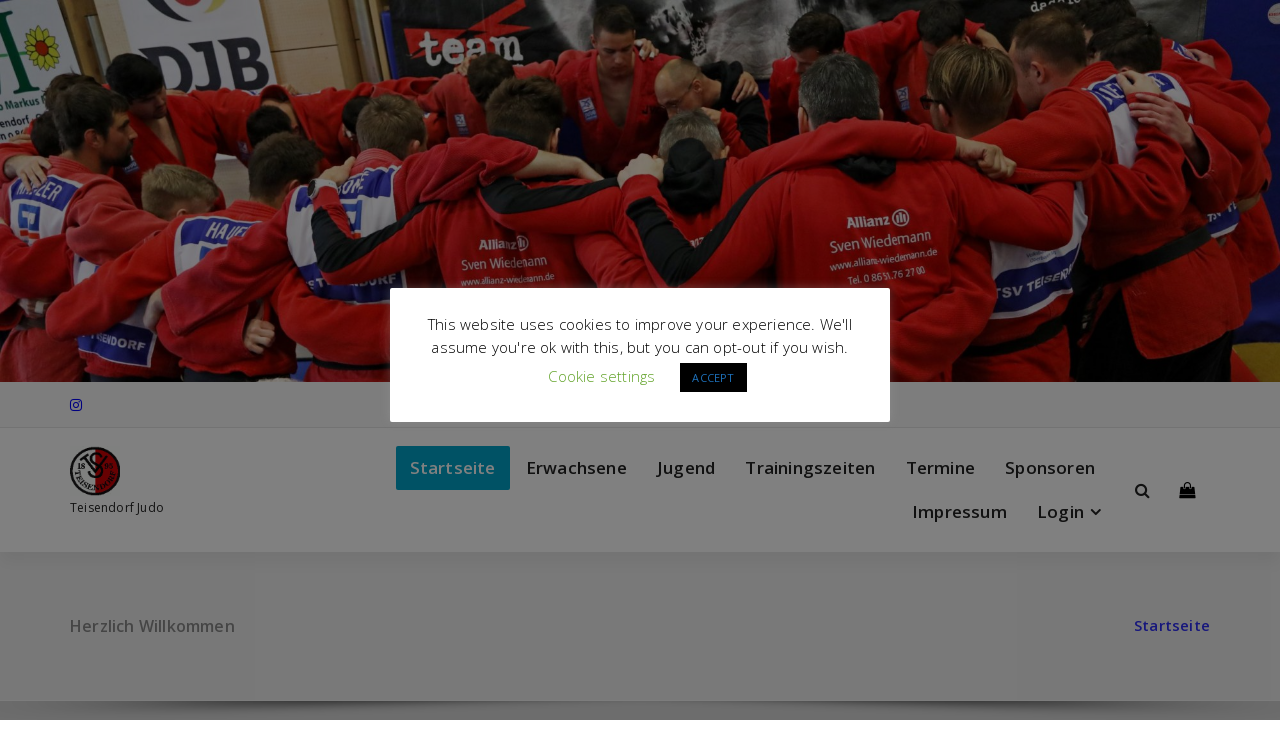

--- FILE ---
content_type: text/html; charset=UTF-8
request_url: https://teisendorf-judo.de/
body_size: 15961
content:
<!DOCTYPE html>
<html lang="de">
	<head>
	<meta charset="UTF-8">
	<meta name="viewport" content="width=device-width, initial-scale=1">
	<link rel="profile" href="https://gmpg.org/xfn/11">
		<link rel="pingback" href="https://teisendorf-judo.de/xmlrpc.php">
	
	<title>TSV Teisendorf Judo &#8211; Teisendorf Judo</title>
<meta name='robots' content='max-image-preview:large' />
<link rel='dns-prefetch' href='//fonts.googleapis.com' />
<link rel="alternate" type="application/rss+xml" title="TSV Teisendorf Judo &raquo; Feed" href="https://teisendorf-judo.de/feed" />
<link rel="alternate" type="application/rss+xml" title="TSV Teisendorf Judo &raquo; Kommentar-Feed" href="https://teisendorf-judo.de/comments/feed" />
<link rel="alternate" type="application/rss+xml" title="TSV Teisendorf Judo &raquo; Kommentar-Feed zu Herzlich Willkommen" href="https://teisendorf-judo.de/willkommen-auf-http-teisendorf-judo-de/feed" />
<link rel="alternate" title="oEmbed (JSON)" type="application/json+oembed" href="https://teisendorf-judo.de/wp-json/oembed/1.0/embed?url=https%3A%2F%2Fteisendorf-judo.de%2F" />
<link rel="alternate" title="oEmbed (XML)" type="text/xml+oembed" href="https://teisendorf-judo.de/wp-json/oembed/1.0/embed?url=https%3A%2F%2Fteisendorf-judo.de%2F&#038;format=xml" />
<style id='wp-img-auto-sizes-contain-inline-css' type='text/css'>
img:is([sizes=auto i],[sizes^="auto," i]){contain-intrinsic-size:3000px 1500px}
/*# sourceURL=wp-img-auto-sizes-contain-inline-css */
</style>
<style id='wp-emoji-styles-inline-css' type='text/css'>

	img.wp-smiley, img.emoji {
		display: inline !important;
		border: none !important;
		box-shadow: none !important;
		height: 1em !important;
		width: 1em !important;
		margin: 0 0.07em !important;
		vertical-align: -0.1em !important;
		background: none !important;
		padding: 0 !important;
	}
/*# sourceURL=wp-emoji-styles-inline-css */
</style>
<style id='wp-block-library-inline-css' type='text/css'>
:root{--wp-block-synced-color:#7a00df;--wp-block-synced-color--rgb:122,0,223;--wp-bound-block-color:var(--wp-block-synced-color);--wp-editor-canvas-background:#ddd;--wp-admin-theme-color:#007cba;--wp-admin-theme-color--rgb:0,124,186;--wp-admin-theme-color-darker-10:#006ba1;--wp-admin-theme-color-darker-10--rgb:0,107,160.5;--wp-admin-theme-color-darker-20:#005a87;--wp-admin-theme-color-darker-20--rgb:0,90,135;--wp-admin-border-width-focus:2px}@media (min-resolution:192dpi){:root{--wp-admin-border-width-focus:1.5px}}.wp-element-button{cursor:pointer}:root .has-very-light-gray-background-color{background-color:#eee}:root .has-very-dark-gray-background-color{background-color:#313131}:root .has-very-light-gray-color{color:#eee}:root .has-very-dark-gray-color{color:#313131}:root .has-vivid-green-cyan-to-vivid-cyan-blue-gradient-background{background:linear-gradient(135deg,#00d084,#0693e3)}:root .has-purple-crush-gradient-background{background:linear-gradient(135deg,#34e2e4,#4721fb 50%,#ab1dfe)}:root .has-hazy-dawn-gradient-background{background:linear-gradient(135deg,#faaca8,#dad0ec)}:root .has-subdued-olive-gradient-background{background:linear-gradient(135deg,#fafae1,#67a671)}:root .has-atomic-cream-gradient-background{background:linear-gradient(135deg,#fdd79a,#004a59)}:root .has-nightshade-gradient-background{background:linear-gradient(135deg,#330968,#31cdcf)}:root .has-midnight-gradient-background{background:linear-gradient(135deg,#020381,#2874fc)}:root{--wp--preset--font-size--normal:16px;--wp--preset--font-size--huge:42px}.has-regular-font-size{font-size:1em}.has-larger-font-size{font-size:2.625em}.has-normal-font-size{font-size:var(--wp--preset--font-size--normal)}.has-huge-font-size{font-size:var(--wp--preset--font-size--huge)}.has-text-align-center{text-align:center}.has-text-align-left{text-align:left}.has-text-align-right{text-align:right}.has-fit-text{white-space:nowrap!important}#end-resizable-editor-section{display:none}.aligncenter{clear:both}.items-justified-left{justify-content:flex-start}.items-justified-center{justify-content:center}.items-justified-right{justify-content:flex-end}.items-justified-space-between{justify-content:space-between}.screen-reader-text{border:0;clip-path:inset(50%);height:1px;margin:-1px;overflow:hidden;padding:0;position:absolute;width:1px;word-wrap:normal!important}.screen-reader-text:focus{background-color:#ddd;clip-path:none;color:#444;display:block;font-size:1em;height:auto;left:5px;line-height:normal;padding:15px 23px 14px;text-decoration:none;top:5px;width:auto;z-index:100000}html :where(.has-border-color){border-style:solid}html :where([style*=border-top-color]){border-top-style:solid}html :where([style*=border-right-color]){border-right-style:solid}html :where([style*=border-bottom-color]){border-bottom-style:solid}html :where([style*=border-left-color]){border-left-style:solid}html :where([style*=border-width]){border-style:solid}html :where([style*=border-top-width]){border-top-style:solid}html :where([style*=border-right-width]){border-right-style:solid}html :where([style*=border-bottom-width]){border-bottom-style:solid}html :where([style*=border-left-width]){border-left-style:solid}html :where(img[class*=wp-image-]){height:auto;max-width:100%}:where(figure){margin:0 0 1em}html :where(.is-position-sticky){--wp-admin--admin-bar--position-offset:var(--wp-admin--admin-bar--height,0px)}@media screen and (max-width:600px){html :where(.is-position-sticky){--wp-admin--admin-bar--position-offset:0px}}

/*# sourceURL=wp-block-library-inline-css */
</style><style id='wp-block-heading-inline-css' type='text/css'>
h1:where(.wp-block-heading).has-background,h2:where(.wp-block-heading).has-background,h3:where(.wp-block-heading).has-background,h4:where(.wp-block-heading).has-background,h5:where(.wp-block-heading).has-background,h6:where(.wp-block-heading).has-background{padding:1.25em 2.375em}h1.has-text-align-left[style*=writing-mode]:where([style*=vertical-lr]),h1.has-text-align-right[style*=writing-mode]:where([style*=vertical-rl]),h2.has-text-align-left[style*=writing-mode]:where([style*=vertical-lr]),h2.has-text-align-right[style*=writing-mode]:where([style*=vertical-rl]),h3.has-text-align-left[style*=writing-mode]:where([style*=vertical-lr]),h3.has-text-align-right[style*=writing-mode]:where([style*=vertical-rl]),h4.has-text-align-left[style*=writing-mode]:where([style*=vertical-lr]),h4.has-text-align-right[style*=writing-mode]:where([style*=vertical-rl]),h5.has-text-align-left[style*=writing-mode]:where([style*=vertical-lr]),h5.has-text-align-right[style*=writing-mode]:where([style*=vertical-rl]),h6.has-text-align-left[style*=writing-mode]:where([style*=vertical-lr]),h6.has-text-align-right[style*=writing-mode]:where([style*=vertical-rl]){rotate:180deg}
/*# sourceURL=https://teisendorf-judo.de/wp-includes/blocks/heading/style.min.css */
</style>
<style id='wp-block-latest-posts-inline-css' type='text/css'>
.wp-block-latest-posts{box-sizing:border-box}.wp-block-latest-posts.alignleft{margin-right:2em}.wp-block-latest-posts.alignright{margin-left:2em}.wp-block-latest-posts.wp-block-latest-posts__list{list-style:none}.wp-block-latest-posts.wp-block-latest-posts__list li{clear:both;overflow-wrap:break-word}.wp-block-latest-posts.is-grid{display:flex;flex-wrap:wrap}.wp-block-latest-posts.is-grid li{margin:0 1.25em 1.25em 0;width:100%}@media (min-width:600px){.wp-block-latest-posts.columns-2 li{width:calc(50% - .625em)}.wp-block-latest-posts.columns-2 li:nth-child(2n){margin-right:0}.wp-block-latest-posts.columns-3 li{width:calc(33.33333% - .83333em)}.wp-block-latest-posts.columns-3 li:nth-child(3n){margin-right:0}.wp-block-latest-posts.columns-4 li{width:calc(25% - .9375em)}.wp-block-latest-posts.columns-4 li:nth-child(4n){margin-right:0}.wp-block-latest-posts.columns-5 li{width:calc(20% - 1em)}.wp-block-latest-posts.columns-5 li:nth-child(5n){margin-right:0}.wp-block-latest-posts.columns-6 li{width:calc(16.66667% - 1.04167em)}.wp-block-latest-posts.columns-6 li:nth-child(6n){margin-right:0}}:root :where(.wp-block-latest-posts.is-grid){padding:0}:root :where(.wp-block-latest-posts.wp-block-latest-posts__list){padding-left:0}.wp-block-latest-posts__post-author,.wp-block-latest-posts__post-date{display:block;font-size:.8125em}.wp-block-latest-posts__post-excerpt,.wp-block-latest-posts__post-full-content{margin-bottom:1em;margin-top:.5em}.wp-block-latest-posts__featured-image a{display:inline-block}.wp-block-latest-posts__featured-image img{height:auto;max-width:100%;width:auto}.wp-block-latest-posts__featured-image.alignleft{float:left;margin-right:1em}.wp-block-latest-posts__featured-image.alignright{float:right;margin-left:1em}.wp-block-latest-posts__featured-image.aligncenter{margin-bottom:1em;text-align:center}
/*# sourceURL=https://teisendorf-judo.de/wp-includes/blocks/latest-posts/style.min.css */
</style>
<style id='global-styles-inline-css' type='text/css'>
:root{--wp--preset--aspect-ratio--square: 1;--wp--preset--aspect-ratio--4-3: 4/3;--wp--preset--aspect-ratio--3-4: 3/4;--wp--preset--aspect-ratio--3-2: 3/2;--wp--preset--aspect-ratio--2-3: 2/3;--wp--preset--aspect-ratio--16-9: 16/9;--wp--preset--aspect-ratio--9-16: 9/16;--wp--preset--color--black: #000000;--wp--preset--color--cyan-bluish-gray: #abb8c3;--wp--preset--color--white: #ffffff;--wp--preset--color--pale-pink: #f78da7;--wp--preset--color--vivid-red: #cf2e2e;--wp--preset--color--luminous-vivid-orange: #ff6900;--wp--preset--color--luminous-vivid-amber: #fcb900;--wp--preset--color--light-green-cyan: #7bdcb5;--wp--preset--color--vivid-green-cyan: #00d084;--wp--preset--color--pale-cyan-blue: #8ed1fc;--wp--preset--color--vivid-cyan-blue: #0693e3;--wp--preset--color--vivid-purple: #9b51e0;--wp--preset--gradient--vivid-cyan-blue-to-vivid-purple: linear-gradient(135deg,rgb(6,147,227) 0%,rgb(155,81,224) 100%);--wp--preset--gradient--light-green-cyan-to-vivid-green-cyan: linear-gradient(135deg,rgb(122,220,180) 0%,rgb(0,208,130) 100%);--wp--preset--gradient--luminous-vivid-amber-to-luminous-vivid-orange: linear-gradient(135deg,rgb(252,185,0) 0%,rgb(255,105,0) 100%);--wp--preset--gradient--luminous-vivid-orange-to-vivid-red: linear-gradient(135deg,rgb(255,105,0) 0%,rgb(207,46,46) 100%);--wp--preset--gradient--very-light-gray-to-cyan-bluish-gray: linear-gradient(135deg,rgb(238,238,238) 0%,rgb(169,184,195) 100%);--wp--preset--gradient--cool-to-warm-spectrum: linear-gradient(135deg,rgb(74,234,220) 0%,rgb(151,120,209) 20%,rgb(207,42,186) 40%,rgb(238,44,130) 60%,rgb(251,105,98) 80%,rgb(254,248,76) 100%);--wp--preset--gradient--blush-light-purple: linear-gradient(135deg,rgb(255,206,236) 0%,rgb(152,150,240) 100%);--wp--preset--gradient--blush-bordeaux: linear-gradient(135deg,rgb(254,205,165) 0%,rgb(254,45,45) 50%,rgb(107,0,62) 100%);--wp--preset--gradient--luminous-dusk: linear-gradient(135deg,rgb(255,203,112) 0%,rgb(199,81,192) 50%,rgb(65,88,208) 100%);--wp--preset--gradient--pale-ocean: linear-gradient(135deg,rgb(255,245,203) 0%,rgb(182,227,212) 50%,rgb(51,167,181) 100%);--wp--preset--gradient--electric-grass: linear-gradient(135deg,rgb(202,248,128) 0%,rgb(113,206,126) 100%);--wp--preset--gradient--midnight: linear-gradient(135deg,rgb(2,3,129) 0%,rgb(40,116,252) 100%);--wp--preset--font-size--small: 13px;--wp--preset--font-size--medium: 20px;--wp--preset--font-size--large: 36px;--wp--preset--font-size--x-large: 42px;--wp--preset--spacing--20: 0.44rem;--wp--preset--spacing--30: 0.67rem;--wp--preset--spacing--40: 1rem;--wp--preset--spacing--50: 1.5rem;--wp--preset--spacing--60: 2.25rem;--wp--preset--spacing--70: 3.38rem;--wp--preset--spacing--80: 5.06rem;--wp--preset--shadow--natural: 6px 6px 9px rgba(0, 0, 0, 0.2);--wp--preset--shadow--deep: 12px 12px 50px rgba(0, 0, 0, 0.4);--wp--preset--shadow--sharp: 6px 6px 0px rgba(0, 0, 0, 0.2);--wp--preset--shadow--outlined: 6px 6px 0px -3px rgb(255, 255, 255), 6px 6px rgb(0, 0, 0);--wp--preset--shadow--crisp: 6px 6px 0px rgb(0, 0, 0);}:where(.is-layout-flex){gap: 0.5em;}:where(.is-layout-grid){gap: 0.5em;}body .is-layout-flex{display: flex;}.is-layout-flex{flex-wrap: wrap;align-items: center;}.is-layout-flex > :is(*, div){margin: 0;}body .is-layout-grid{display: grid;}.is-layout-grid > :is(*, div){margin: 0;}:where(.wp-block-columns.is-layout-flex){gap: 2em;}:where(.wp-block-columns.is-layout-grid){gap: 2em;}:where(.wp-block-post-template.is-layout-flex){gap: 1.25em;}:where(.wp-block-post-template.is-layout-grid){gap: 1.25em;}.has-black-color{color: var(--wp--preset--color--black) !important;}.has-cyan-bluish-gray-color{color: var(--wp--preset--color--cyan-bluish-gray) !important;}.has-white-color{color: var(--wp--preset--color--white) !important;}.has-pale-pink-color{color: var(--wp--preset--color--pale-pink) !important;}.has-vivid-red-color{color: var(--wp--preset--color--vivid-red) !important;}.has-luminous-vivid-orange-color{color: var(--wp--preset--color--luminous-vivid-orange) !important;}.has-luminous-vivid-amber-color{color: var(--wp--preset--color--luminous-vivid-amber) !important;}.has-light-green-cyan-color{color: var(--wp--preset--color--light-green-cyan) !important;}.has-vivid-green-cyan-color{color: var(--wp--preset--color--vivid-green-cyan) !important;}.has-pale-cyan-blue-color{color: var(--wp--preset--color--pale-cyan-blue) !important;}.has-vivid-cyan-blue-color{color: var(--wp--preset--color--vivid-cyan-blue) !important;}.has-vivid-purple-color{color: var(--wp--preset--color--vivid-purple) !important;}.has-black-background-color{background-color: var(--wp--preset--color--black) !important;}.has-cyan-bluish-gray-background-color{background-color: var(--wp--preset--color--cyan-bluish-gray) !important;}.has-white-background-color{background-color: var(--wp--preset--color--white) !important;}.has-pale-pink-background-color{background-color: var(--wp--preset--color--pale-pink) !important;}.has-vivid-red-background-color{background-color: var(--wp--preset--color--vivid-red) !important;}.has-luminous-vivid-orange-background-color{background-color: var(--wp--preset--color--luminous-vivid-orange) !important;}.has-luminous-vivid-amber-background-color{background-color: var(--wp--preset--color--luminous-vivid-amber) !important;}.has-light-green-cyan-background-color{background-color: var(--wp--preset--color--light-green-cyan) !important;}.has-vivid-green-cyan-background-color{background-color: var(--wp--preset--color--vivid-green-cyan) !important;}.has-pale-cyan-blue-background-color{background-color: var(--wp--preset--color--pale-cyan-blue) !important;}.has-vivid-cyan-blue-background-color{background-color: var(--wp--preset--color--vivid-cyan-blue) !important;}.has-vivid-purple-background-color{background-color: var(--wp--preset--color--vivid-purple) !important;}.has-black-border-color{border-color: var(--wp--preset--color--black) !important;}.has-cyan-bluish-gray-border-color{border-color: var(--wp--preset--color--cyan-bluish-gray) !important;}.has-white-border-color{border-color: var(--wp--preset--color--white) !important;}.has-pale-pink-border-color{border-color: var(--wp--preset--color--pale-pink) !important;}.has-vivid-red-border-color{border-color: var(--wp--preset--color--vivid-red) !important;}.has-luminous-vivid-orange-border-color{border-color: var(--wp--preset--color--luminous-vivid-orange) !important;}.has-luminous-vivid-amber-border-color{border-color: var(--wp--preset--color--luminous-vivid-amber) !important;}.has-light-green-cyan-border-color{border-color: var(--wp--preset--color--light-green-cyan) !important;}.has-vivid-green-cyan-border-color{border-color: var(--wp--preset--color--vivid-green-cyan) !important;}.has-pale-cyan-blue-border-color{border-color: var(--wp--preset--color--pale-cyan-blue) !important;}.has-vivid-cyan-blue-border-color{border-color: var(--wp--preset--color--vivid-cyan-blue) !important;}.has-vivid-purple-border-color{border-color: var(--wp--preset--color--vivid-purple) !important;}.has-vivid-cyan-blue-to-vivid-purple-gradient-background{background: var(--wp--preset--gradient--vivid-cyan-blue-to-vivid-purple) !important;}.has-light-green-cyan-to-vivid-green-cyan-gradient-background{background: var(--wp--preset--gradient--light-green-cyan-to-vivid-green-cyan) !important;}.has-luminous-vivid-amber-to-luminous-vivid-orange-gradient-background{background: var(--wp--preset--gradient--luminous-vivid-amber-to-luminous-vivid-orange) !important;}.has-luminous-vivid-orange-to-vivid-red-gradient-background{background: var(--wp--preset--gradient--luminous-vivid-orange-to-vivid-red) !important;}.has-very-light-gray-to-cyan-bluish-gray-gradient-background{background: var(--wp--preset--gradient--very-light-gray-to-cyan-bluish-gray) !important;}.has-cool-to-warm-spectrum-gradient-background{background: var(--wp--preset--gradient--cool-to-warm-spectrum) !important;}.has-blush-light-purple-gradient-background{background: var(--wp--preset--gradient--blush-light-purple) !important;}.has-blush-bordeaux-gradient-background{background: var(--wp--preset--gradient--blush-bordeaux) !important;}.has-luminous-dusk-gradient-background{background: var(--wp--preset--gradient--luminous-dusk) !important;}.has-pale-ocean-gradient-background{background: var(--wp--preset--gradient--pale-ocean) !important;}.has-electric-grass-gradient-background{background: var(--wp--preset--gradient--electric-grass) !important;}.has-midnight-gradient-background{background: var(--wp--preset--gradient--midnight) !important;}.has-small-font-size{font-size: var(--wp--preset--font-size--small) !important;}.has-medium-font-size{font-size: var(--wp--preset--font-size--medium) !important;}.has-large-font-size{font-size: var(--wp--preset--font-size--large) !important;}.has-x-large-font-size{font-size: var(--wp--preset--font-size--x-large) !important;}
/*# sourceURL=global-styles-inline-css */
</style>

<style id='classic-theme-styles-inline-css' type='text/css'>
/*! This file is auto-generated */
.wp-block-button__link{color:#fff;background-color:#32373c;border-radius:9999px;box-shadow:none;text-decoration:none;padding:calc(.667em + 2px) calc(1.333em + 2px);font-size:1.125em}.wp-block-file__button{background:#32373c;color:#fff;text-decoration:none}
/*# sourceURL=/wp-includes/css/classic-themes.min.css */
</style>
<link rel='stylesheet' id='cookie-law-info-css' href='https://teisendorf-judo.de/wp-content/plugins/cookie-law-info/legacy/public/css/cookie-law-info-public.css?ver=3.3.9' type='text/css' media='all' />
<link rel='stylesheet' id='cookie-law-info-gdpr-css' href='https://teisendorf-judo.de/wp-content/plugins/cookie-law-info/legacy/public/css/cookie-law-info-gdpr.css?ver=3.3.9' type='text/css' media='all' />
<link rel='stylesheet' id='specia-style-css' href='https://teisendorf-judo.de/wp-content/themes/specia/style.css?ver=6.9' type='text/css' media='all' />
<style id='specia-style-inline-css' type='text/css'>
.bt-primary,a.bt-primary,button.bt-primary,.more-link,a.more-link, .wpcf7-submit,input.wpcf7-submit,div.tagcloud a,.widget .woocommerce-product-search input[type='search'],.widget .search-form input[type='search'],input[type='submit'],button[type='submit'],.woo-sidebar .woocommerce-mini-cart__buttons.buttons .button,footer .woocommerce-mini-cart__buttons.buttons .button,.woocommerce ul.products li.product .button, .woocommerce nav.woocommerce-pagination ul li a,.woocommerce nav.woocommerce-pagination ul li span,.top-scroll,.woocommerce-cart .wc-proceed-to-checkout a.checkout-button,.woocommerce table.cart td.actions .input-text,.woocommerce-page #content table.cart td.actions .input-text,.woocommerce-page table.cart td.actions .input-text,.wp-block-search .wp-block-search__input, .wp-block-loginout a, .woocommerce a.button, .woocommerce span.onsale {
					border-radius: 100px !important;
				}

/*# sourceURL=specia-style-inline-css */
</style>
<link rel='stylesheet' id='specia-default-css' href='https://teisendorf-judo.de/wp-content/themes/specia/css/colors/default.css?ver=6.9' type='text/css' media='all' />
<link rel='stylesheet' id='owl-carousel-css' href='https://teisendorf-judo.de/wp-content/themes/specia/css/owl.carousel.css?ver=6.9' type='text/css' media='all' />
<link rel='stylesheet' id='bootstrap-css' href='https://teisendorf-judo.de/wp-content/themes/specia/css/bootstrap.min.css?ver=6.9' type='text/css' media='all' />
<link rel='stylesheet' id='woo-css' href='https://teisendorf-judo.de/wp-content/themes/specia/css/woo.css?ver=6.9' type='text/css' media='all' />
<link rel='stylesheet' id='specia-form-css' href='https://teisendorf-judo.de/wp-content/themes/specia/css/form.css?ver=6.9' type='text/css' media='all' />
<link rel='stylesheet' id='specia-typography-css' href='https://teisendorf-judo.de/wp-content/themes/specia/css/typography.css?ver=6.9' type='text/css' media='all' />
<link rel='stylesheet' id='specia-media-query-css' href='https://teisendorf-judo.de/wp-content/themes/specia/css/media-query.css?ver=6.9' type='text/css' media='all' />
<link rel='stylesheet' id='specia-widget-css' href='https://teisendorf-judo.de/wp-content/themes/specia/css/widget.css?ver=6.9' type='text/css' media='all' />
<link rel='stylesheet' id='specia-top-widget-css' href='https://teisendorf-judo.de/wp-content/themes/specia/css/top-widget.css?ver=6.9' type='text/css' media='all' />
<link rel='stylesheet' id='specia-text-animate-css' href='https://teisendorf-judo.de/wp-content/themes/specia/css/text-animate.css?ver=6.9' type='text/css' media='all' />
<link rel='stylesheet' id='animate-css' href='https://teisendorf-judo.de/wp-content/themes/specia/css/animate.min.css?ver=6.9' type='text/css' media='all' />
<link rel='stylesheet' id='specia-text-rotator-css' href='https://teisendorf-judo.de/wp-content/themes/specia/css/text-rotator.css?ver=6.9' type='text/css' media='all' />
<link rel='stylesheet' id='specia-menus-css' href='https://teisendorf-judo.de/wp-content/themes/specia/css/menus.css?ver=6.9' type='text/css' media='all' />
<link rel='stylesheet' id='font-awesome-css' href='https://teisendorf-judo.de/wp-content/themes/specia/css/fonts/font-awesome/css/font-awesome.min.css?ver=6.9' type='text/css' media='all' />
<link rel='stylesheet' id='specia-fonts-css' href='//fonts.googleapis.com/css?family=Open+Sans%3A300%2C400%2C600%2C700%2C800%7CRaleway%3A400%2C700&#038;subset=latin%2Clatin-ext' type='text/css' media='all' />
<script type="text/javascript" src="https://teisendorf-judo.de/wp-includes/js/jquery/jquery.min.js?ver=3.7.1" id="jquery-core-js"></script>
<script type="text/javascript" src="https://teisendorf-judo.de/wp-includes/js/jquery/jquery-migrate.min.js?ver=3.4.1" id="jquery-migrate-js"></script>
<script type="text/javascript" id="cookie-law-info-js-extra">
/* <![CDATA[ */
var Cli_Data = {"nn_cookie_ids":[],"cookielist":[],"non_necessary_cookies":[],"ccpaEnabled":"","ccpaRegionBased":"","ccpaBarEnabled":"","strictlyEnabled":["necessary","obligatoire"],"ccpaType":"gdpr","js_blocking":"","custom_integration":"","triggerDomRefresh":"","secure_cookies":""};
var cli_cookiebar_settings = {"animate_speed_hide":"500","animate_speed_show":"500","background":"#FFF","border":"#b1a6a6c2","border_on":"","button_1_button_colour":"#000","button_1_button_hover":"#000000","button_1_link_colour":"#1e73be","button_1_as_button":"1","button_1_new_win":"","button_2_button_colour":"#333","button_2_button_hover":"#292929","button_2_link_colour":"#444","button_2_as_button":"","button_2_hidebar":"","button_3_button_colour":"#000","button_3_button_hover":"#000000","button_3_link_colour":"#fff","button_3_as_button":"1","button_3_new_win":"","button_4_button_colour":"#000","button_4_button_hover":"#000000","button_4_link_colour":"#62a329","button_4_as_button":"","button_7_button_colour":"#61a229","button_7_button_hover":"#4e8221","button_7_link_colour":"#fff","button_7_as_button":"1","button_7_new_win":"","font_family":"inherit","header_fix":"","notify_animate_hide":"1","notify_animate_show":"","notify_div_id":"#cookie-law-info-bar","notify_position_horizontal":"right","notify_position_vertical":"bottom","scroll_close":"","scroll_close_reload":"","accept_close_reload":"","reject_close_reload":"","showagain_tab":"1","showagain_background":"#fff","showagain_border":"#000","showagain_div_id":"#cookie-law-info-again","showagain_x_position":"50px","text":"#000","show_once_yn":"","show_once":"10000","logging_on":"","as_popup":"","popup_overlay":"1","bar_heading_text":"","cookie_bar_as":"popup","popup_showagain_position":"bottom-left","widget_position":"left"};
var log_object = {"ajax_url":"https://teisendorf-judo.de/wp-admin/admin-ajax.php"};
//# sourceURL=cookie-law-info-js-extra
/* ]]> */
</script>
<script type="text/javascript" src="https://teisendorf-judo.de/wp-content/plugins/cookie-law-info/legacy/public/js/cookie-law-info-public.js?ver=3.3.9" id="cookie-law-info-js"></script>
<script type="text/javascript" src="https://teisendorf-judo.de/wp-content/themes/specia/js/bootstrap.min.js?ver=6.9" id="bootstrap-js"></script>
<script type="text/javascript" src="https://teisendorf-judo.de/wp-content/themes/specia/js/owl.carousel.min.js?ver=6.9" id="owl-carousel-js"></script>
<script type="text/javascript" src="https://teisendorf-judo.de/wp-content/themes/specia/js/jquery.simple-text-rotator.min.js?ver=6.9" id="jquery-text-rotator-js"></script>
<script type="text/javascript" src="https://teisendorf-judo.de/wp-content/themes/specia/js/wow.min.js?ver=6.9" id="wow-min-js"></script>
<script type="text/javascript" src="https://teisendorf-judo.de/wp-content/themes/specia/js/component.min.js?ver=6.9" id="specia-service-component-js"></script>
<script type="text/javascript" src="https://teisendorf-judo.de/wp-content/themes/specia/js/modernizr.custom.min.js?ver=6.9" id="specia-service-modernizr-custom-js"></script>
<script type="text/javascript" src="https://teisendorf-judo.de/wp-content/themes/specia/js/custom.js?ver=6.9" id="specia-custom-js-js"></script>
<link rel="https://api.w.org/" href="https://teisendorf-judo.de/wp-json/" /><link rel="alternate" title="JSON" type="application/json" href="https://teisendorf-judo.de/wp-json/wp/v2/pages/5" /><link rel="EditURI" type="application/rsd+xml" title="RSD" href="https://teisendorf-judo.de/xmlrpc.php?rsd" />
<meta name="generator" content="WordPress 6.9" />
<link rel="canonical" href="https://teisendorf-judo.de/" />
<link rel='shortlink' href='https://teisendorf-judo.de/' />
<link rel="icon" href="https://teisendorf-judo.de/wp-content/uploads/2019/11/cropped-tsv-logo2015-32x32.gif" sizes="32x32" />
<link rel="icon" href="https://teisendorf-judo.de/wp-content/uploads/2019/11/cropped-tsv-logo2015-192x192.gif" sizes="192x192" />
<link rel="apple-touch-icon" href="https://teisendorf-judo.de/wp-content/uploads/2019/11/cropped-tsv-logo2015-180x180.gif" />
<meta name="msapplication-TileImage" content="https://teisendorf-judo.de/wp-content/uploads/2019/11/cropped-tsv-logo2015-270x270.gif" />
		<style type="text/css" id="wp-custom-css">
			 a:link   
{color: blue; font-weight: 600;}
a:visited 
{color: blue;font-weight: 600;}
a:hover   
{ color: blue;font-weight: 600;}
a:active  
{color: blue; font-weight: 600; }
.site {
	background-color: #D8D8D8;}		</style>
		</head>

<body class="home wp-singular page-template-default page page-id-5 wp-custom-logo wp-theme-specia">
<div id="page" class="site">
	<a class="skip-link screen-reader-text" href="#content">Zum Inhalt springen</a>

	<a href="https://teisendorf-judo.de/" id="custom-header" rel="home">
		<img src="https://teisendorf-judo.de/wp-content/uploads/2019/11/cropped-CZ4A9302-scaled.jpg" width="2000" height="597" alt="TSV Teisendorf Judo">
	</a>
	


<header id="header-section" class="header nav-specia" role="banner">
		<div id="unique-header" class="header-top-info d-lg-block d-none wow fadeInDown">
		<div class="header-widget">
			<div class="container">
				<div class="row">
					<div class="col-lg-6 col-12">
						<div id="header-top-left" class="text-lg-left text-center">
							<!-- Start Social Media Icons -->
											
															<aside id="social_widget" class="widget widget_social_widget">
									<ul>
																				
																				
																				
																				
										 
										<li><a class="tool-bounce tool-bottom-left" href="https://www.instagram.com/judoteisendorf/" aria-label="fa-instagram"><i class="fa fa-instagram"></i></a></li>
																				
																				
																				
																				
																				
																				
																				
																			</ul>
								</aside>
									                	<!-- /End Social Media Icons-->
						</div>
					</div>
					<div class="col-lg-6 col-12">
						<div id="header-top-right" class="text-lg-right text-center">
																						<!-- Start Contact Info -->
																
																<!-- /End Contact Info -->
														
						</div>
					</div>
				</div>
			</div>
		</div>
	</div>
	
	<div class="navigator-wrapper">
		<!-- Mobile Toggle -->
	    <div class="theme-mobile-nav d-lg-none d-block sticky-nav">
	        <div class="container">
	            <div class="row">
	                <div class="col-md-12">
	                    <div class="theme-mobile-menu">
	                        <div class="headtop-mobi">
	                            <div class="headtop-shift">
	                                <a href="javascript:void(0);" class="header-sidebar-toggle open-toggle"><span></span></a>
	                                <a href="javascript:void(0);" class="header-sidebar-toggle close-button"><span></span></a>
	                                <div id="mob-h-top" class="mobi-head-top animated"></div>
	                            </div>
	                        </div>
	                        <div class="mobile-logo">
                             	<a href="https://teisendorf-judo.de/" class="custom-logo-link" rel="home" aria-current="page"><img width="141" height="140" src="https://teisendorf-judo.de/wp-content/uploads/2019/11/cropped-tsv-logo2015-1.gif" class="custom-logo navbar-brand" alt="TSV Teisendorf Judo" decoding="async" /></a>                                    <p class="site-description">Teisendorf Judo</p>
                                	                        </div>
	                        <div class="menu-toggle-wrap">
	                            <div class="hamburger-menu">
	                                <a href="javascript:void(0);" class="menu-toggle">
	                                    <div class="top-bun"></div>
	                                    <div class="meat"></div>
	                                    <div class="bottom-bun"></div>
	                                </a>
	                            </div>
	                        </div>
	                        <div id="mobile-m" class="mobile-menu">
	                            <div class="mobile-menu-shift">
	                                <a href="javascript:void(0);" class="close-style close-menu"></a>
	                            </div>
	                        </div>
	                    </div>
	                </div>
	            </div>
	        </div>
	    </div>
	    <!-- / -->

	    <!-- Top Menu -->
	    <div class="xl-nav-area d-none d-lg-block">
	        <div class="navigation sticky-nav">
	            <div class="container">
	                <div class="row">
	                    <div class="col-md-3 my-auto">
	                        <div class="logo">
                                <a href="https://teisendorf-judo.de/" class="custom-logo-link" rel="home" aria-current="page"><img width="141" height="140" src="https://teisendorf-judo.de/wp-content/uploads/2019/11/cropped-tsv-logo2015-1.gif" class="custom-logo navbar-brand" alt="TSV Teisendorf Judo" decoding="async" /></a>                                    <p class="site-description">Teisendorf Judo</p>
                                	                        </div>
	                    </div>
	                    <div class="col-md-9 my-auto">
	                        <div class="theme-menu">
	                            <nav class="menubar">
	                                <ul id="menu-hauptmenue" class="menu-wrap"><li id="menu-item-24" class="menu-item menu-item-type-custom menu-item-object-custom current-menu-item current_page_item menu-item-home menu-item-24 active"><a href="http://teisendorf-judo.de">Startseite</a></li>
<li id="menu-item-945" class="menu-item menu-item-type-post_type menu-item-object-page menu-item-945"><a href="https://teisendorf-judo.de/erwachsene">Erwachsene</a></li>
<li id="menu-item-22" class="menu-item menu-item-type-post_type menu-item-object-page menu-item-22"><a href="https://teisendorf-judo.de/jugend">Jugend</a></li>
<li id="menu-item-94" class="menu-item menu-item-type-post_type menu-item-object-page menu-item-94"><a href="https://teisendorf-judo.de/trainingszeiten">Trainingszeiten</a></li>
<li id="menu-item-26" class="menu-item menu-item-type-post_type menu-item-object-page menu-item-26"><a href="https://teisendorf-judo.de/termine">Termine</a></li>
<li id="menu-item-103" class="menu-item menu-item-type-post_type menu-item-object-page menu-item-103"><a href="https://teisendorf-judo.de/sponsoren">Sponsoren</a></li>
<li id="menu-item-23" class="menu-item menu-item-type-post_type menu-item-object-page menu-item-23"><a href="https://teisendorf-judo.de/impressum">Impressum</a></li>
<li id="menu-item-312" class="menu-item menu-item-type-custom menu-item-object-custom menu-item-has-children menu-item-312 dropdown"><a href="http://teisendorf-judo.de/wp-admin">Login</a><span class="mobi_drop d-lg-none"><a href="#" class="fa fa-plus"></a></span>
<ul class="dropdown-menu">
	<li id="menu-item-489" class="menu-item menu-item-type-custom menu-item-object-custom menu-item-489"><a href="http://teisendorf-judo.de/wp-admin/post-new.php">Neuen Bericht</a></li>
</ul>
</li>
</ul>                               
	                            </nav>
	                            <div class="menu-right">
	                                <ul class="wrap-right">
	                                    <li class="search-button">
	                                        <a href="#" id="view-search-btn" class="header-search-toggle"><i class="fa fa-search"></i></a>
	                                        <!-- Quik search -->
	                                        <div class="view-search-btn header-search-popup">
	                                            <form method="get" class="search-form" action="https://teisendorf-judo.de/" aria-label="Website-Suche">
	                                                <span class="screen-reader-text">Suche nach:</span>
	                                                <input type="search" class="search-field header-search-field" placeholder="Tippen, um zu suchen" name="s" id="popfocus" value="" autofocus>
	                                                <a href="#" class="close-style header-search-close"></a>
	                                            </form>
	                                        </div>
	                                        <!-- / -->
	                                    </li>
																					<li class="cart-wrapper">
												<div class="cart-icon-wrap">
													<a href="javascript:void(0)" id="cart"><i class="fa fa-shopping-bag"></i>
																										</a>
												</div>
												
												<!-- Shopping Cart -->
																								<!--end shopping-cart -->
											</li>
											                                    	                                </ul>
	                            </div>
	                        </div>
	                    </div>
	                </div>
	            </div>
	        </div>
	    </div>
	</div>

</header>
<section class="breadcrumb shadow-one">
    <div class="background-overlay">
        <div class="container">
            <div class="row padding-top-40 padding-bottom-40">
                <div class="col-md-6 col-xs-12 col-sm-6">
                     <h2>
						Herzlich Willkommen					</h2>
                </div>

                <div class="col-md-6 col-xs-12 col-sm-6 breadcrumb-position">
					<ul class="page-breadcrumb">
						<li><a href="https://teisendorf-judo.de">Startseite</a></li>                    </ul>
                </div>
            </div>
        </div>
    </div>
</section>

<div class="clearfix"></div>

	<div id="content" class="site-content" role="main">
<section class="page-wrapper">
	<div class="container">
					
		<div class="row padding-top-60 padding-bottom-60">		
			<div class="col-md-8">			<div class="site-content">
			
			
<h2 class="wp-block-heading"><strong>Neues aus dem Verein </strong></h2>



<hr style="background: #333; border: none; color: #333; height: 3px; width: 100%;">


<ul class="wp-block-latest-posts__list wp-block-latest-posts"><li><a class="wp-block-latest-posts__post-title" href="https://teisendorf-judo.de/hartes-wettkampfwochende-fuer-die-teisendorfer-u15-und-u18">Hartes Wettkampfwochende für die Teisendorfer U15 und U18!</a></li>
<li><a class="wp-block-latest-posts__post-title" href="https://teisendorf-judo.de/medaillenuebergabe-nachgeholt">Medaillenübergabe nachgeholt</a></li>
<li><a class="wp-block-latest-posts__post-title" href="https://teisendorf-judo.de/1-elternbrief-2026">1.Elternbrief 2026</a></li>
<li><a class="wp-block-latest-posts__post-title" href="https://teisendorf-judo.de/termine-vorlaeufig-1-halbjahr-2026">Termine (vorläufig) 1.Halbjahr 2026</a></li>
<li><a class="wp-block-latest-posts__post-title" href="https://teisendorf-judo.de/alters-und-gewichtsklassen-2026">Alters- und Gewichtsklassen 2026</a></li>
<li><a class="wp-block-latest-posts__post-title" href="https://teisendorf-judo.de/frohe-weihnachten-und-einen-guten-rutsch-und-start-ins-jahr-2026">Frohe Weihnachten und einen guten Rutsch und Start ins Jahr 2026!</a></li>
<li><a class="wp-block-latest-posts__post-title" href="https://teisendorf-judo.de/drei-neue-blaugurte-in-teisendorf">Drei neue Blaugurte in Teisendorf</a></li>
<li><a class="wp-block-latest-posts__post-title" href="https://teisendorf-judo.de/erfolgreicher-jahresabschluss-u13">Erfolgreicher Jahresabschluss U13</a></li>
<li><a class="wp-block-latest-posts__post-title" href="https://teisendorf-judo.de/jede-spende-hilft">Jede Spende hilft !</a></li>
<li><a class="wp-block-latest-posts__post-title" href="https://teisendorf-judo.de/erfolgreiches-heimturnier-am-29-11-2025">Erfolgreiches Heimturnier am 29.11.2025</a></li>
<li><a class="wp-block-latest-posts__post-title" href="https://teisendorf-judo.de/voller-erfolg-beim-ranglistenturnier-in-palling">Voller Erfolg beim Ranglistenturnier in Palling</a></li>
<li><a class="wp-block-latest-posts__post-title" href="https://teisendorf-judo.de/bruisa-catering-als-sponsor-gewonnen">Bruisa Catering als Sponsor gewonnen</a></li>
<li><a class="wp-block-latest-posts__post-title" href="https://teisendorf-judo.de/jugendliga-obb-2025-erfolgreich-abgeschlossen">Jugendliga OBB 2025 erfolgreich abgeschlossen</a></li>
<li><a class="wp-block-latest-posts__post-title" href="https://teisendorf-judo.de/ferientraining-ein-voller-erfolg">Ferientraining ein voller Erfolg</a></li>
<li><a class="wp-block-latest-posts__post-title" href="https://teisendorf-judo.de/teisendorfer-auf-verschiedenen-wettkampfbuehnen-erfolgreich">Teisendorfer auf verschiedenen Wettkampfbühnen erfolgreich</a></li>
<li><a class="wp-block-latest-posts__post-title" href="https://teisendorf-judo.de/teisendorfer-beim-judo-und-panther-sechskampf-erfolgreich">Teisendorfer beim Judo und Panther-Sechskampf erfolgreich</a></li>
<li><a class="wp-block-latest-posts__post-title" href="https://teisendorf-judo.de/2-medaillen-auf-der-bayerischen-meisterschaft-u15">2 Medaillen auf der Bayerischen Meisterschaft U15</a></li>
<li><a class="wp-block-latest-posts__post-title" href="https://teisendorf-judo.de/7-teisendorfer-fahren-zur-bayerischen-meisterschaft-u15">7 Teisendorfer fahren zur Bayerischen Meisterschaft U15</a></li>
<li><a class="wp-block-latest-posts__post-title" href="https://teisendorf-judo.de/oberbayerische-em-u15-teisendorfer-souveraen">Oberbayerische EM U15 &#8211; Teisendorfer souverän!</a></li>
<li><a class="wp-block-latest-posts__post-title" href="https://teisendorf-judo.de/4-elternbrief-2025">4.Elternbrief 2025</a></li>
<li><a class="wp-block-latest-posts__post-title" href="https://teisendorf-judo.de/finanzlage-tsv-und-abteilung-judo">Finanzlage TSV und Abteilung Judo</a></li>
<li><a class="wp-block-latest-posts__post-title" href="https://teisendorf-judo.de/teisendorfer-erfolgreich-mit-dem-oberbayernkader">Teisendorfer erfolgreich mit dem Oberbayernkader</a></li>
<li><a class="wp-block-latest-posts__post-title" href="https://teisendorf-judo.de/erfolgreiches-ranglistenturnier-in-palling">Erfolgreiches Ranglistenturnier in Palling</a></li>
<li><a class="wp-block-latest-posts__post-title" href="https://teisendorf-judo.de/vereinsmeisterschaft-20-07-25-informationen-und-anmeldung">Vereinsmeisterschaft 20.07.25 &#8211; Informationen und Anmeldung</a></li>
<li><a class="wp-block-latest-posts__post-title" href="https://teisendorf-judo.de/sportlerehrung-durch-die-gemeinde-teisendorf">Sportlerehrung durch die Gemeinde Teisendorf</a></li>
<li><a class="wp-block-latest-posts__post-title" href="https://teisendorf-judo.de/neue-oberbayerische-meister-und-weitere-medaillen-in-der-u11">Neue Oberbayerische Meister und weitere Medaillen in der U11</a></li>
<li><a class="wp-block-latest-posts__post-title" href="https://teisendorf-judo.de/bezirksliga-gruppensieg-gesichert">Bezirksliga Gruppensieg gesichert</a></li>
<li><a class="wp-block-latest-posts__post-title" href="https://teisendorf-judo.de/maedels-holen-auf-der-bayerischen-den-3-platz">Mädels holen auf der Bayerischen den 3.Platz!!!</a></li>
<li><a class="wp-block-latest-posts__post-title" href="https://teisendorf-judo.de/jungs-holen-den-3-platz-auf-der-bayerischen">Jungs holen den 3.Platz auf der Bayerischen!!!</a></li>
<li><a class="wp-block-latest-posts__post-title" href="https://teisendorf-judo.de/3-plaetze-auf-der-suedbayerischen-vereinsmeisterschaft">3.Plätze auf der Südbayerischen Vereinsmeisterschaft</a></li>
<li><a class="wp-block-latest-posts__post-title" href="https://teisendorf-judo.de/mutige-teisendorfer-stellten-sich-der-deutschen-spitze-in-erfurt">Mutige Teisendorfer stellten sich der deutschen Spitze in Erfurt</a></li>
<li><a class="wp-block-latest-posts__post-title" href="https://teisendorf-judo.de/danke-an-die-sparkasse-bgl-und-die-firma-schmausser">Danke an die Sparkasse BGL und die Firma Schmaußer</a></li>
<li><a class="wp-block-latest-posts__post-title" href="https://teisendorf-judo.de/oberbayerischer-vereinsmeister-u13">Oberbayerischer Vereinsmeister U13</a></li>
<li><a class="wp-block-latest-posts__post-title" href="https://teisendorf-judo.de/2-elternbrief-2025">2.Elternbrief 2025</a></li>
<li><a class="wp-block-latest-posts__post-title" href="https://teisendorf-judo.de/neue-braungurte-in-teisendorf">Neue Braungurte in Teisendorf</a></li>
<li><a class="wp-block-latest-posts__post-title" href="https://teisendorf-judo.de/kompletter-medaillensatz-auf-der-bayerischen-meisterschaft-u13">Kompletter Medaillensatz auf der Bayerischen Meisterschaft U13</a></li>
<li><a class="wp-block-latest-posts__post-title" href="https://teisendorf-judo.de/u13-erfolgreich-auf-der-suedbayerischen-meisterschaft">U13 erfolgreich auf der Südbayerischen Meisterschaft</a></li>
<li><a class="wp-block-latest-posts__post-title" href="https://teisendorf-judo.de/teisendorfer-nachwuchs-erfolgreich-in-palling">Teisendorfer Nachwuchs erfolgreich in Palling</a></li>
<li><a class="wp-block-latest-posts__post-title" href="https://teisendorf-judo.de/erfolgreiche-u13-bei-oberbayerischen-meisterschaft">Erfolgreiche U13 bei Oberbayerischen Meisterschaft</a></li>
<li><a class="wp-block-latest-posts__post-title" href="https://teisendorf-judo.de/teisendorfer-u15-erfolgreich">Teisendorfer U15 erfolgreich</a></li>
<li><a class="wp-block-latest-posts__post-title" href="https://teisendorf-judo.de/1-kampftag-bezirksliga-seid-dabei-22-02-25">1.Kampftag Bezirksliga &#8211; seid dabei &#8211; 22.02.25</a></li>
<li><a class="wp-block-latest-posts__post-title" href="https://teisendorf-judo.de/paul-und-ben-erfolgreich-in-hof">Paul und Ben erfolgreich in Hof</a></li>
<li><a class="wp-block-latest-posts__post-title" href="https://teisendorf-judo.de/vize-bayerischer-meister-u18-moritz-langner">Vize-Bayerischer Meister U18 Moritz Langner</a></li>
<li><a class="wp-block-latest-posts__post-title" href="https://teisendorf-judo.de/2-neue-oberbayerische-meister-in-der-u18">2 neue Oberbayerische Meister in der U18</a></li>
<li><a class="wp-block-latest-posts__post-title" href="https://teisendorf-judo.de/u15-stark-beim-ranglistenturnier-in-peiting">U15 stark beim Ranglistenturnier in Peiting</a></li>
<li><a class="wp-block-latest-posts__post-title" href="https://teisendorf-judo.de/jahreshauptversammlung-mit-neuwahlen">Jahreshauptversammlung mit Neuwahlen</a></li>
<li><a class="wp-block-latest-posts__post-title" href="https://teisendorf-judo.de/starke-leistungen-beim-walhalla-turnier">Starke Leistungen beim Walhalla-Turnier</a></li>
<li><a class="wp-block-latest-posts__post-title" href="https://teisendorf-judo.de/erfolgreiche-neue-guertelfarben">Erfolgreiche neue Gürtelfarben</a></li>
</ul>


<hr style="background: #333; border: none; color: #333; height: 3px; width: 100%;">



<div id="comments" class="comments-area">

	
</div><!-- #comments -->
				

			</div><!-- /.posts -->
							
			</div><!-- /.col -->
			

			<div class="col-md-4">
	<div class="sidebar" role="complementary">
		
		<aside id="recent-posts-2" class="widget">
		<h3 class="widget-title">Neueste Beiträge</h3><div class="title-border"></div>
		<ul>
											<li>
					<a href="https://teisendorf-judo.de/hartes-wettkampfwochende-fuer-die-teisendorfer-u15-und-u18">Hartes Wettkampfwochende für die Teisendorfer U15 und U18!</a>
									</li>
											<li>
					<a href="https://teisendorf-judo.de/medaillenuebergabe-nachgeholt">Medaillenübergabe nachgeholt</a>
									</li>
											<li>
					<a href="https://teisendorf-judo.de/1-elternbrief-2026">1.Elternbrief 2026</a>
									</li>
											<li>
					<a href="https://teisendorf-judo.de/termine-vorlaeufig-1-halbjahr-2026">Termine (vorläufig) 1.Halbjahr 2026</a>
									</li>
											<li>
					<a href="https://teisendorf-judo.de/alters-und-gewichtsklassen-2026">Alters- und Gewichtsklassen 2026</a>
									</li>
					</ul>

		</aside><aside id="meta-2" class="widget"><h3 class="widget-title">Meta</h3><div class="title-border"></div>
		<ul>
						<li><a href="https://teisendorf-judo.de/wp-login.php">Anmelden</a></li>
			<li><a href="https://teisendorf-judo.de/feed">Feed der Einträge</a></li>
			<li><a href="https://teisendorf-judo.de/comments/feed">Kommentar-Feed</a></li>

			<li><a href="https://de.wordpress.org/">WordPress.org</a></li>
		</ul>

		</aside>	</div><!-- #secondary -->
</div>
			
						
		</div><!-- /.row -->
	</div><!-- /.container -->
</section>


<!--======================================
    Footer Section
========================================-->
	<footer class="footer-sidebar" role="contentinfo">     
		<div class="background-overlay">
			<div class="container">
				<div class="row padding-top-60 padding-bottom-60">
					<div class="col-md-3 col-sm-6"><aside id="media_image-13" class="widget"><img width="165" height="72" src="https://teisendorf-judo.de/wp-content/uploads/2019/11/schumacher-logo.jpg" class="image wp-image-160  attachment-206x90 size-206x90" alt="" style="max-width: 100%; height: auto;" decoding="async" /></aside></div><div class="col-md-3 col-sm-6"><aside id="media_image-14" class="widget"><img width="130" height="71" src="https://teisendorf-judo.de/wp-content/uploads/2019/11/Wieninger-300x164.png" class="image wp-image-161  attachment-130x71 size-130x71" alt="" style="max-width: 100%; height: auto;" decoding="async" srcset="https://teisendorf-judo.de/wp-content/uploads/2019/11/Wieninger-300x164.png 300w, https://teisendorf-judo.de/wp-content/uploads/2019/11/Wieninger.png 303w" sizes="(max-width: 130px) 100vw, 130px" /></aside></div><div class="col-md-3 col-sm-6"><aside id="media_image-10" class="widget"><img width="300" height="79" src="https://teisendorf-judo.de/wp-content/uploads/2019/11/db_Firmierung_RGB_web-640x168-2-300x79.jpg" class="image wp-image-119  attachment-medium size-medium" alt="" style="max-width: 100%; height: auto;" decoding="async" srcset="https://teisendorf-judo.de/wp-content/uploads/2019/11/db_Firmierung_RGB_web-640x168-2-300x79.jpg 300w, https://teisendorf-judo.de/wp-content/uploads/2019/11/db_Firmierung_RGB_web-640x168-2.jpg 640w" sizes="(max-width: 300px) 100vw, 300px" /></aside></div><div class="col-md-3 col-sm-6"><aside id="media_image-8" class="widget"><img width="152" height="72" src="https://teisendorf-judo.de/wp-content/uploads/2019/11/db_Allianz-640x302-.jpg" class="image wp-image-118  attachment-full size-full" alt="" style="max-width: 100%; height: auto;" decoding="async" loading="lazy" srcset="https://teisendorf-judo.de/wp-content/uploads/2019/11/db_Allianz-640x302-.jpg 152w, https://teisendorf-judo.de/wp-content/uploads/2019/11/db_Allianz-640x302--150x72.jpg 150w" sizes="auto, (max-width: 152px) 100vw, 152px" /></aside></div><div class="col-md-3 col-sm-6"><aside id="media_image-19" class="widget"><img width="200" height="59" src="https://teisendorf-judo.de/wp-content/uploads/2019/11/db_Predigtstuhlbahn-BRH-Dunkelrot-Klammer-jpg-640x191-.jpg" class="image wp-image-122  attachment-250x74 size-250x74" alt="" style="max-width: 100%; height: auto;" decoding="async" loading="lazy" /></aside></div><div class="col-md-3 col-sm-6"><aside id="media_image-11" class="widget"><img width="120" height="85" src="https://teisendorf-judo.de/wp-content/uploads/2019/11/db_netmicro-640x453-2-300x212.jpg" class="image wp-image-121  attachment-120x85 size-120x85" alt="" style="max-width: 100%; height: auto;" decoding="async" loading="lazy" srcset="https://teisendorf-judo.de/wp-content/uploads/2019/11/db_netmicro-640x453-2-300x212.jpg 300w, https://teisendorf-judo.de/wp-content/uploads/2019/11/db_netmicro-640x453-2-e1574070262821.jpg 150w" sizes="auto, (max-width: 120px) 100vw, 120px" /></aside></div><div class="col-md-3 col-sm-6"><aside id="media_image-15" class="widget"><img width="293" height="80" src="https://teisendorf-judo.de/wp-content/uploads/2019/11/Langwieder-300x82.png" class="image wp-image-157  attachment-293x80 size-293x80" alt="" style="max-width: 100%; height: auto;" decoding="async" loading="lazy" srcset="https://teisendorf-judo.de/wp-content/uploads/2019/11/Langwieder-300x82.png 300w, https://teisendorf-judo.de/wp-content/uploads/2019/11/Langwieder.png 429w" sizes="auto, (max-width: 293px) 100vw, 293px" /></aside></div><div class="col-md-3 col-sm-6"><aside id="media_image-16" class="widget"><img width="120" height="120" src="https://teisendorf-judo.de/wp-content/uploads/2019/11/clogo-273x273-450246-150x150.jpg" class="image wp-image-156  attachment-120x120 size-120x120" alt="" style="max-width: 100%; height: auto;" decoding="async" loading="lazy" srcset="https://teisendorf-judo.de/wp-content/uploads/2019/11/clogo-273x273-450246-150x150.jpg 150w, https://teisendorf-judo.de/wp-content/uploads/2019/11/clogo-273x273-450246.jpg 273w" sizes="auto, (max-width: 120px) 100vw, 120px" /></aside></div><div class="col-md-3 col-sm-6"><aside id="media_image-17" class="widget"><img width="130" height="92" src="https://teisendorf-judo.de/wp-content/uploads/2019/11/Metzler-300x213.jpg" class="image wp-image-158  attachment-130x92 size-130x92" alt="" style="max-width: 100%; height: auto;" decoding="async" loading="lazy" srcset="https://teisendorf-judo.de/wp-content/uploads/2019/11/Metzler-300x213.jpg 300w, https://teisendorf-judo.de/wp-content/uploads/2019/11/Metzler-768x546.jpg 768w, https://teisendorf-judo.de/wp-content/uploads/2019/11/Metzler.jpg 898w" sizes="auto, (max-width: 130px) 100vw, 130px" /></aside></div><div class="col-md-3 col-sm-6"><aside id="media_image-7" class="widget"><img width="150" height="84" src="https://teisendorf-judo.de/wp-content/uploads/2019/11/Schubeck-300x168.jpg" class="image wp-image-159  attachment-150x84 size-150x84" alt="" style="max-width: 100%; height: auto;" decoding="async" loading="lazy" srcset="https://teisendorf-judo.de/wp-content/uploads/2019/11/Schubeck-300x168.jpg 300w, https://teisendorf-judo.de/wp-content/uploads/2019/11/Schubeck.jpg 400w" sizes="auto, (max-width: 150px) 100vw, 150px" /></aside></div><div class="col-md-3 col-sm-6"><aside id="media_image-9" class="widget"><img width="80" height="93" src="https://teisendorf-judo.de/wp-content/uploads/2019/11/db_IMG-20180412-WA0001-508x591-2-258x300.jpg" class="image wp-image-120  attachment-80x93 size-80x93" alt="" style="max-width: 100%; height: auto;" decoding="async" loading="lazy" srcset="https://teisendorf-judo.de/wp-content/uploads/2019/11/db_IMG-20180412-WA0001-508x591-2-258x300.jpg 258w, https://teisendorf-judo.de/wp-content/uploads/2019/11/db_IMG-20180412-WA0001-508x591-2.jpg 508w" sizes="auto, (max-width: 80px) 100vw, 80px" /></aside></div>				</div>
			</div>
		</div>
	</footer>

<div class="clearfix"></div>

<!--======================================
    Footer Copyright
========================================-->
	<section id="specia-footer" class="footer-copyright">
		<div class="container">
			<div class="row padding-top-20 padding-bottom-10 ">
				<div class="col-md-6 text-left">
																<p class="copyright">
						Copyright TSV Teisendorf 						</p>
									</div>

				<div class="col-md-6">
										
									</div>
			</div>
		</div>
	</section>
<!--======================================
    Top Scroller
========================================-->
<a href="#" class="top-scroll"><i class="fa fa-hand-o-up"></i></a> 
</div>
</div>
<script type="speculationrules">
{"prefetch":[{"source":"document","where":{"and":[{"href_matches":"/*"},{"not":{"href_matches":["/wp-*.php","/wp-admin/*","/wp-content/uploads/*","/wp-content/*","/wp-content/plugins/*","/wp-content/themes/specia/*","/*\\?(.+)"]}},{"not":{"selector_matches":"a[rel~=\"nofollow\"]"}},{"not":{"selector_matches":".no-prefetch, .no-prefetch a"}}]},"eagerness":"conservative"}]}
</script>
<!--googleoff: all--><div id="cookie-law-info-bar" data-nosnippet="true"><span>This website uses cookies to improve your experience. We'll assume you're ok with this, but you can opt-out if you wish. <a role='button' class="cli_settings_button" style="margin:5px 20px 5px 20px">Cookie settings</a><a role='button' data-cli_action="accept" id="cookie_action_close_header" class="small cli-plugin-button cli-plugin-main-button cookie_action_close_header cli_action_button wt-cli-accept-btn" style="margin:5px">ACCEPT</a></span></div><div id="cookie-law-info-again" data-nosnippet="true"><span id="cookie_hdr_showagain">Cookies</span></div><div class="cli-modal" data-nosnippet="true" id="cliSettingsPopup" tabindex="-1" role="dialog" aria-labelledby="cliSettingsPopup" aria-hidden="true">
  <div class="cli-modal-dialog" role="document">
	<div class="cli-modal-content cli-bar-popup">
		  <button type="button" class="cli-modal-close" id="cliModalClose">
			<svg class="" viewBox="0 0 24 24"><path d="M19 6.41l-1.41-1.41-5.59 5.59-5.59-5.59-1.41 1.41 5.59 5.59-5.59 5.59 1.41 1.41 5.59-5.59 5.59 5.59 1.41-1.41-5.59-5.59z"></path><path d="M0 0h24v24h-24z" fill="none"></path></svg>
			<span class="wt-cli-sr-only">Schließen</span>
		  </button>
		  <div class="cli-modal-body">
			<div class="cli-container-fluid cli-tab-container">
	<div class="cli-row">
		<div class="cli-col-12 cli-align-items-stretch cli-px-0">
			<div class="cli-privacy-overview">
				<h4>Privacy Overview</h4>				<div class="cli-privacy-content">
					<div class="cli-privacy-content-text">This website uses cookies to improve your experience while you navigate through the website. Out of these cookies, the cookies that are categorized as necessary are stored on your browser as they are essential for the working of basic functionalities of the website. We also use third-party cookies that help us analyze and understand how you use this website. These cookies will be stored in your browser only with your consent. You also have the option to opt-out of these cookies. But opting out of some of these cookies may have an effect on your browsing experience.</div>
				</div>
				<a class="cli-privacy-readmore" aria-label="Mehr anzeigen" role="button" data-readmore-text="Mehr anzeigen" data-readless-text="Weniger anzeigen"></a>			</div>
		</div>
		<div class="cli-col-12 cli-align-items-stretch cli-px-0 cli-tab-section-container">
												<div class="cli-tab-section">
						<div class="cli-tab-header">
							<a role="button" tabindex="0" class="cli-nav-link cli-settings-mobile" data-target="necessary" data-toggle="cli-toggle-tab">
								Necessary							</a>
															<div class="wt-cli-necessary-checkbox">
									<input type="checkbox" class="cli-user-preference-checkbox"  id="wt-cli-checkbox-necessary" data-id="checkbox-necessary" checked="checked"  />
									<label class="form-check-label" for="wt-cli-checkbox-necessary">Necessary</label>
								</div>
								<span class="cli-necessary-caption">immer aktiv</span>
													</div>
						<div class="cli-tab-content">
							<div class="cli-tab-pane cli-fade" data-id="necessary">
								<div class="wt-cli-cookie-description">
									Necessary cookies are absolutely essential for the website to function properly. This category only includes cookies that ensures basic functionalities and security features of the website. These cookies do not store any personal information.								</div>
							</div>
						</div>
					</div>
																	<div class="cli-tab-section">
						<div class="cli-tab-header">
							<a role="button" tabindex="0" class="cli-nav-link cli-settings-mobile" data-target="non-necessary" data-toggle="cli-toggle-tab">
								Non-necessary							</a>
															<div class="cli-switch">
									<input type="checkbox" id="wt-cli-checkbox-non-necessary" class="cli-user-preference-checkbox"  data-id="checkbox-non-necessary" checked='checked' />
									<label for="wt-cli-checkbox-non-necessary" class="cli-slider" data-cli-enable="Aktiviert" data-cli-disable="Deaktiviert"><span class="wt-cli-sr-only">Non-necessary</span></label>
								</div>
													</div>
						<div class="cli-tab-content">
							<div class="cli-tab-pane cli-fade" data-id="non-necessary">
								<div class="wt-cli-cookie-description">
									Any cookies that may not be particularly necessary for the website to function and is used specifically to collect user personal data via analytics, ads, other embedded contents are termed as non-necessary cookies. It is mandatory to procure user consent prior to running these cookies on your website.								</div>
							</div>
						</div>
					</div>
										</div>
	</div>
</div>
		  </div>
		  <div class="cli-modal-footer">
			<div class="wt-cli-element cli-container-fluid cli-tab-container">
				<div class="cli-row">
					<div class="cli-col-12 cli-align-items-stretch cli-px-0">
						<div class="cli-tab-footer wt-cli-privacy-overview-actions">
						
															<a id="wt-cli-privacy-save-btn" role="button" tabindex="0" data-cli-action="accept" class="wt-cli-privacy-btn cli_setting_save_button wt-cli-privacy-accept-btn cli-btn">SPEICHERN &amp; AKZEPTIEREN</a>
													</div>
						
					</div>
				</div>
			</div>
		</div>
	</div>
  </div>
</div>
<div class="cli-modal-backdrop cli-fade cli-settings-overlay"></div>
<div class="cli-modal-backdrop cli-fade cli-popupbar-overlay"></div>
<!--googleon: all--><script type="text/javascript" src="https://teisendorf-judo.de/wp-content/themes/specia/js/theme.js?ver=6.9" id="specia-theme-js-js"></script>
<script type="text/javascript" src="https://teisendorf-judo.de/wp-content/themes/specia/js/skip-link-focus-fix.js?ver=20151215" id="skip-link-focus-fix-js"></script>
<script id="wp-emoji-settings" type="application/json">
{"baseUrl":"https://s.w.org/images/core/emoji/17.0.2/72x72/","ext":".png","svgUrl":"https://s.w.org/images/core/emoji/17.0.2/svg/","svgExt":".svg","source":{"concatemoji":"https://teisendorf-judo.de/wp-includes/js/wp-emoji-release.min.js?ver=6.9"}}
</script>
<script type="module">
/* <![CDATA[ */
/*! This file is auto-generated */
const a=JSON.parse(document.getElementById("wp-emoji-settings").textContent),o=(window._wpemojiSettings=a,"wpEmojiSettingsSupports"),s=["flag","emoji"];function i(e){try{var t={supportTests:e,timestamp:(new Date).valueOf()};sessionStorage.setItem(o,JSON.stringify(t))}catch(e){}}function c(e,t,n){e.clearRect(0,0,e.canvas.width,e.canvas.height),e.fillText(t,0,0);t=new Uint32Array(e.getImageData(0,0,e.canvas.width,e.canvas.height).data);e.clearRect(0,0,e.canvas.width,e.canvas.height),e.fillText(n,0,0);const a=new Uint32Array(e.getImageData(0,0,e.canvas.width,e.canvas.height).data);return t.every((e,t)=>e===a[t])}function p(e,t){e.clearRect(0,0,e.canvas.width,e.canvas.height),e.fillText(t,0,0);var n=e.getImageData(16,16,1,1);for(let e=0;e<n.data.length;e++)if(0!==n.data[e])return!1;return!0}function u(e,t,n,a){switch(t){case"flag":return n(e,"\ud83c\udff3\ufe0f\u200d\u26a7\ufe0f","\ud83c\udff3\ufe0f\u200b\u26a7\ufe0f")?!1:!n(e,"\ud83c\udde8\ud83c\uddf6","\ud83c\udde8\u200b\ud83c\uddf6")&&!n(e,"\ud83c\udff4\udb40\udc67\udb40\udc62\udb40\udc65\udb40\udc6e\udb40\udc67\udb40\udc7f","\ud83c\udff4\u200b\udb40\udc67\u200b\udb40\udc62\u200b\udb40\udc65\u200b\udb40\udc6e\u200b\udb40\udc67\u200b\udb40\udc7f");case"emoji":return!a(e,"\ud83e\u1fac8")}return!1}function f(e,t,n,a){let r;const o=(r="undefined"!=typeof WorkerGlobalScope&&self instanceof WorkerGlobalScope?new OffscreenCanvas(300,150):document.createElement("canvas")).getContext("2d",{willReadFrequently:!0}),s=(o.textBaseline="top",o.font="600 32px Arial",{});return e.forEach(e=>{s[e]=t(o,e,n,a)}),s}function r(e){var t=document.createElement("script");t.src=e,t.defer=!0,document.head.appendChild(t)}a.supports={everything:!0,everythingExceptFlag:!0},new Promise(t=>{let n=function(){try{var e=JSON.parse(sessionStorage.getItem(o));if("object"==typeof e&&"number"==typeof e.timestamp&&(new Date).valueOf()<e.timestamp+604800&&"object"==typeof e.supportTests)return e.supportTests}catch(e){}return null}();if(!n){if("undefined"!=typeof Worker&&"undefined"!=typeof OffscreenCanvas&&"undefined"!=typeof URL&&URL.createObjectURL&&"undefined"!=typeof Blob)try{var e="postMessage("+f.toString()+"("+[JSON.stringify(s),u.toString(),c.toString(),p.toString()].join(",")+"));",a=new Blob([e],{type:"text/javascript"});const r=new Worker(URL.createObjectURL(a),{name:"wpTestEmojiSupports"});return void(r.onmessage=e=>{i(n=e.data),r.terminate(),t(n)})}catch(e){}i(n=f(s,u,c,p))}t(n)}).then(e=>{for(const n in e)a.supports[n]=e[n],a.supports.everything=a.supports.everything&&a.supports[n],"flag"!==n&&(a.supports.everythingExceptFlag=a.supports.everythingExceptFlag&&a.supports[n]);var t;a.supports.everythingExceptFlag=a.supports.everythingExceptFlag&&!a.supports.flag,a.supports.everything||((t=a.source||{}).concatemoji?r(t.concatemoji):t.wpemoji&&t.twemoji&&(r(t.twemoji),r(t.wpemoji)))});
//# sourceURL=https://teisendorf-judo.de/wp-includes/js/wp-emoji-loader.min.js
/* ]]> */
</script>
</body>
</html>

